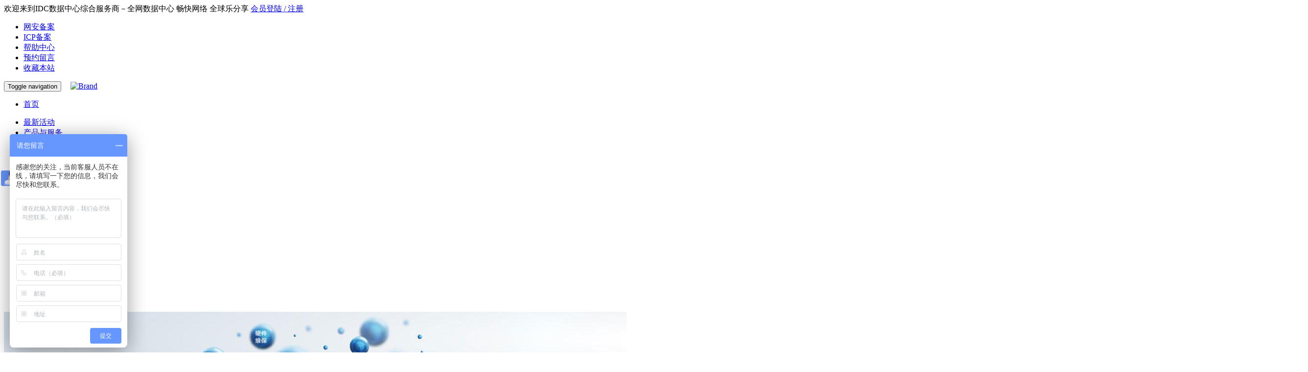

--- FILE ---
content_type: text/html; charset=utf-8
request_url: http://www.quanidc.com/news/systemhelp
body_size: 12235
content:
<!DOCTYPE html>
<html lang="zh-CN">
<head>
<meta http-equiv="Content-Type" content="text/html; charset=UTF-8">
<meta charset="utf-8">
<meta http-equiv="X-UA-Compatible" content="IE=edge">
<meta name="viewport" content="width=device-width, initial-scale=1.0, minimum-scale=1.0, maximum-scale=1.0, user-scalable=no">
<!-- 上述3个meta标签*必须*放在最前面，任何其他内容都*必须*跟随其后！ -->
<meta name="renderer" content="webkit">
<!-- 目前仅限360急速浏览 webkit:急速  ie-comp:ie兼容模式   ie-stand: ie标准模式 -->
<title>系统常识   </title>
<meta name="keywords" content="" />
<meta name="description" content="" />
<!-- Bootstrap中文字体版 -->
<link href="http://www.quanidc.com/theme/qwang/qwcss/bootstrap.min.css" rel="stylesheet">
<!-- 自定义样式 -->
<link href="http://www.quanidc.com/theme/qwang/qwcss/common.css" rel="stylesheet">
<!-- HTML5 shim and Respond.js for IE8 support of HTML5 elements and media queries -->
<!-- WARNING: Respond.js doesn't work if you view the page via file:// -->
<!--[if lt IE 9]>
    <script src="https://cdn.bootcss.com/html5shiv/3.7.3/html5shiv.min.js"></script>
    <script src="https://cdn.bootcss.com/respond.js/1.4.2/respond.min.js"></script>
    <![endif]-->
<!-- jQuery (necessary for Bootstrap's JavaScript plugins) -->
<script src="http://www.quanidc.com/theme/qwang/qwjs/jquery.min.js"></script>
<!-- Include all compiled plugins (below), or include individual files as needed -->
<script src="http://www.quanidc.com/theme/qwang/qwjs/bootstrap.min.js"></script>
<link href="http://www.quanidc.com/theme/qwang/qwcss/main.css" rel="stylesheet" type="text/css">
</head>
<body>
<!-- <!-- 整站通用的头部及导航条 -->
<div id="header">
  <nav class="navbar navbar-default navbar-fixed-top">
    <div class="navlise hidden-xs">
      <div class="container">欢迎来到IDC数据中心综合服务商－全网数据中心   畅快网络 全球乐分享
      <span class="hidden-xs">
            <a href="/user/">会员登陆 / 注册</a>
            </span>
       
       <ul class="topNav hidden-sm">
         
                <li><a href="http://www.quanidc.com//webbeian.html">网安备案</a><s></s></li>
         
         
                <li><a href="http://www.quanidc.com//beian.html">ICP备案</a><s></s></li>
         
         
                <li><a href="http://www.quanidc.com/news/systemhelp">帮助中心</a><s></s></li>
         
         
                <li><a href="http://www.quanidc.com/guestbook">预约留言</a><s></s></li>
         
                <li><a href="javascript:AddFavorite('http://www.quanidc.com/', 'IDC数据中心综合服务商－全网数据中心   畅快网络 全球乐分享')" target="_blank">收藏本站</a></li>
      </ul>
        
      </div>
    </div>
    <div class="container">  
      <!-- Brand and toggle get grouped for better mobile display -->
      <div class="navbar-header">
        <button type="button" class="navbar-toggle collapsed"> <span class="sr-only">Toggle navigation</span> <span class="icon-bar icon-bar1"></span> <span class="icon-bar"></span> <span class="icon-bar icon-bar2"></span> </button>
        <a class="navbar-brand" style="padding:0 0 0 15px;" href="http://www.quanidc.com/"><img alt="Brand" style="max-width:189px;" src="http://www.quanidc.com/theme/qwang/images/logo.png"></a> 
        </div>
      <!-- Collect the nav links, forms, and other content for toggling -->
      <div class="navbar-collapse collapse" id="navbar-collapse-1" aria-expanded="false" style="height:450px;overflow-y: scroll;border-color:#333;">
        <ul class="nav navbar-nav navbar-right">
         <li><a href="http://www.quanidc.com/" class="first" target="_blank">首页             <p class="line-top-none hidden-xs"></p></a>
          </li> 
           
                    <li> <a href="http://www.quanidc.com/news/sales" >最新活动  
                      </a> 
          </li>  
                      
           
          <li class="dropdown"> <a href="http://www.quanidc.com/enterprise.html"  class="dropdown-toggle" data-toggle="dropdown" data-hover="dropdown" aria-expanded="false">产品与服务 <span class="caret"></span>
                        <p class="line-top-none hidden-xs"></p> 
                       </a>
            
           <div class="dropdown-menu navchild"> 
           <div class="container"> 
            
           <div  class="col-sm-2" >
           <h4><a href="http://www.quanidc.com/enterprise.html" >主机租用</a></h4>
           	              <p><a href="http://www.quanidc.com/enterprise.html" target="_blank">企业服务器租用               <br><span>安全 稳定 高速</span>              </a></p>
                            <p><a href="http://www.quanidc.com/protection.html" target="_blank">高防服务器租用 <img src="http://www.quanidc.com/theme/qwang/images/hot.gif" alt="热门推荐" class="fr" />              <br><span>DDOS本地防护</span>              </a></p>
                            <p><a href="http://www.quanidc.com/hkzuyong.html" target="_blank">ai算力服务器               <br><span>ai算力服务器</span>              </a></p>
                            <p><a href="http://www.quanidc.com/external.html" target="_blank">海外服务器租用               <br><span>低成本，高性价比</span>              </a></p>
                
              </div>
               
           <div  class="col-sm-2" >
           <h4><a href="http://www.quanidc.com/tuoguan.html" >主机托管</a></h4>
           	              <p><a href="http://www.quanidc.com/tuoguan.html" target="_blank">BGP机房托管               <br><span>实现全网互联互通</span>              </a></p>
                            <p><a href="http://www.quanidc.com/dxtuoguan.html" target="_blank">电信机房托管               <br><span>运营商直营机房</span>              </a></p>
                            <p><a href="http://www.quanidc.com/gpu.html" target="_blank">AI算力托管 <img src="http://www.quanidc.com/theme/qwang/images/hot.gif" alt="热门推荐" class="fr" />              <br><span>低成本算力机房</span>              </a></p>
                            <p><a href="http://www.quanidc.com/ydtuoguan.html" target="_blank">移动机房托管               <br><span>贴心的服务</span>              </a></p>
                
              </div>
               
           <div  class="col-sm-2" >
           <h4><a href="http://www.quanidc.com/bgpjigui.html" >机柜租用</a></h4>
           	              <p><a href="http://www.quanidc.com/bgpjigui.html" target="_blank">BGP机柜租用 <img src="http://www.quanidc.com/theme/qwang/images/hot.gif" alt="热门推荐" class="fr" />              <br><span>自建T4级别数据中心</span>              </a></p>
                            <p><a href="http://www.quanidc.com/sxjigui.html" target="_blank">双线机柜租用               <br><span>电信联通双线数据中心</span>              </a></p>
                            <p><a href="http://www.quanidc.com/dxjigui.html" target="_blank">电信机柜租用               <br><span>电信直营数据中心</span>              </a></p>
                            <p><a href="http://www.quanidc.com/ydjigui.html" target="_blank">移动机柜租用               <br><span>移动T4级数据中心</span>              </a></p>
                
              </div>
               
           <div  class="col-sm-2" >
           <h4><a href="http://www.quanidc.com/sj.html" >增值服务</a></h4>
           	              <p><a href="http://www.quanidc.com//" target="_blank">企业邮局               <br><span>权威安全认证</span>              </a></p>
                            <p><a href="http://www.quanidc.com/sj.html" target="_blank">数据备份               <br><span>快照备份灵活多变</span>              </a></p>
                            <p><a href="http://www.quanidc.com/sslprice.html" target="_blank">SSL证书 <img src="http://www.quanidc.com/theme/qwang/images/hot.gif" alt="热门推荐" class="fr" />              <br><span>确保信息的安全性</span>              </a></p>
                            <p><a href="http://www.quanidc.com/zx.html" target="_blank">专线上网               <br><span>企业专线上网</span>              </a></p>
                
              </div>
                
              
          </div>
           </div>
                     </li> 
                      
           
          <li class="dropdown"> <a href="http://cloud.quanidc.com/index/"  target="_blank" class="dropdown-toggle" data-toggle="dropdown" data-hover="dropdown" aria-expanded="false">云计算 <span class="caret"></span>
                        <p class="line-top-none hidden-xs"></p> 
                       </a>
                      <div class="dropdown-menu navchild"> 
           <div class="container lisv"> 
              
            <div class="col-sm-3">
           <h4><a href="http://www.quanidc.com/yunfang.html" >安全防护<img src="http://www.quanidc.com/theme/qwang/images/hot.gif" alt="热门推荐" class="fr" />           <br><span>全球分布式防御</span>           </a></h4>
           </div>
			 
            <div class="col-sm-3">
           <h4><a href="http://www.quanidc.com/hybridclouds.html" >混合云           <br><span>快速部署组网</span>           </a></h4>
           </div>
			 
            <div class="col-sm-3">
           <h4><a href="http://www.quanidc.com/privatecloud.html" >超融合<img src="http://www.quanidc.com/theme/qwang/images/hot.gif" alt="热门推荐" class="fr" />           <br><span>大企业首选</span>           </a></h4>
           </div>
			 
            <div class="col-sm-3">
           <h4><a href="http://www.quanidc.com/sdwan.html" >SD-WAN<img src="http://www.quanidc.com/theme/qwang/images/hot.gif" alt="热门推荐" class="fr" />           <br><span>智能盒子即买即用</span>           </a></h4>
           </div>
			 
            <div class="col-sm-3">
           <h4><a href="http://www.quanidc.com/cdn.html"  target="_blank">全球加速服务           <br><span>定制跨境加速</span>           </a></h4>
           </div>
			  
            </div>
           </div>
                      </li> 
                      
           
          <li class="dropdown"> <a href="http://www.quanidc.com/jifang.html"  class="dropdown-toggle" data-toggle="dropdown" data-hover="dropdown" aria-expanded="false">数据中心 <span class="caret"></span>
                        <p class="line-top-none hidden-xs"></p> 
                       </a>
            
           <div class="dropdown-menu navchild"> 
           <div class="container"> 
            
           <div  class="col-sm-2">
           <h4><a href="http://www.quanidc.com/#" >华南BGP机房</a></h4>
           	              <p><a href="http://www.quanidc.com/bantian.html" target="_blank">深圳坂田机房               <br><span>BGP互联300G出口带宽</span>              </a></p>
                            <p><a href="http://www.quanidc.com/hg.html" target="_blank">深圳横岗电信机房               <br><span>FIL/CHIA/BZZ首选机房</span>              </a></p>
                            <p><a href="http://www.quanidc.com/gl.html" target="_blank">深圳龙华观澜机房               <br><span> 国家B+级机房</span>              </a></p>
                            <p><a href="http://www.quanidc.com/xxg.html" target="_blank">广州天河信息港机房               <br><span>国家级的网络灾备数据中心</span>              </a></p>
                
              </div>
               
           <div  class="col-sm-2">
           <h4><a href="http://www.quanidc.com/#" >华南电信机房</a></h4>
           	              <p><a href="http://www.quanidc.com/xl.html" target="_blank">深圳南山西丽机房               <br><span>按照电信五星级标准建设</span>              </a></p>
                
              </div>
               
           <div  class="col-sm-2">
           <h4><a href="http://www.quanidc.com/#" >华南双线机房</a></h4>
           	              <p><a href="http://www.quanidc.com/lh.html" target="_blank">深圳龙华清湖机房               <br><span>FIL/CHIA/BZZ首选机房</span>              </a></p>
                            <p><a href="http://www.quanidc.com/sh.html" target="_blank">深圳南山沙河机房               <br><span>电信钻石五星级机房</span>              </a></p>
                            <p><a href="http://www.quanidc.com/tx.html" target="_blank">深圳罗湖田心机房                             </a></p>
                
              </div>
               
           <div  class="col-sm-2">
           <h4><a href="http://www.quanidc.com//" >海外机房</a></h4>
           	              <p><a href="http://www.quanidc.com/kf.html" target="_blank">香港葵芳机房               <br><span>10G直连国际带宽</span>              </a></p>
                            <p><a href="http://www.quanidc.com/mg.html" target="_blank">美国数据中心机房               <br><span>全美硬防最高的机房</span>              </a></p>
                
              </div>
                
              
          </div>
           </div>
                     </li> 
                      
           
          <li class="dropdown"> <a href="http://www.quanidc.com/dianzi.html"  class="dropdown-toggle" data-toggle="dropdown" data-hover="dropdown" aria-expanded="false">解决方案 <span class="caret"></span>
                        <p class="line-top-none hidden-xs"></p> 
                       </a>
                      <div class="dropdown-menu navchild"> 
           <div class="container lisv"> 
              
            <div class="col-sm-3">
           <h4><a href="http://www.quanidc.com/dianzi.html" >电子商务类解决方案                      </a></h4>
           </div>
			 
            <div class="col-sm-3">
           <h4><a href="http://www.quanidc.com/menhu.html" >综合门户类解决方案                      </a></h4>
           </div>
			 
            <div class="col-sm-3">
           <h4><a href="http://www.quanidc.com/zhenfu.html" >政府媒体类解决方案                      </a></h4>
           </div>
			 
            <div class="col-sm-3">
           <h4><a href="http://www.quanidc.com/yx.html" >游戏解决方案                      </a></h4>
           </div>
			 
            <div class="col-sm-3">
           <h4><a href="http://www.quanidc.com//fuzai.html" >负载均衡解决方案                      </a></h4>
           </div>
			 
            <div class="col-sm-3">
           <h4><a href="http://www.quanidc.com//gqian.html" >专线接入服务方案                      </a></h4>
           </div>
			 
            <div class="col-sm-3">
           <h4><a href="http://www.quanidc.com/jr.html" >互联网金融解决方案                      </a></h4>
           </div>
			  
            </div>
           </div>
                      </li> 
                      
           
          <li class="dropdown"> <a href="http://www.quanidc.com/about.html"  class="dropdown-toggle" data-toggle="dropdown" data-hover="dropdown" aria-expanded="false">关于我们 <span class="caret"></span>
                        <p class="line-top-none hidden-xs"></p> 
                       </a>
                      <div class="dropdown-menu navchild"> 
           <div class="container lisv"> 
              
            <div class="col-sm-3">
           <h4><a href="http://www.quanidc.com/aboutus.html" >公司简介                      </a></h4>
           </div>
			 
            <div class="col-sm-3">
           <h4><a href="http://www.quanidc.com/contact.html" >联系方式                      </a></h4>
           </div>
			 
            <div class="col-sm-3">
           <h4><a href="http://www.quanidc.com/rc.html" >加入我们                      </a></h4>
           </div>
			 
            <div class="col-sm-3">
           <h4><a href="http://www.quanidc.com/culture.html" >企业文化                      </a></h4>
           </div>
			  
            </div>
           </div>
                      </li> 
                     
        </ul>
      </div>
      <!-- /.navbar-collapse --> 
    </div>
    <!-- /.container-fluid --> 
  </nav>
</div>  
<!-- <!-- 整站通用的头部及导航条 --> 
<!-- 大图 -->
<div class="top-bigimg">  
	<img src="http://www.quanidc.com/images/upload/banner_4.jpg" alt="系统常识" />  
</div>
<!-- 大图 --> 
<!-- 内容 -->
<div class="main-container">
  <div class="container">
    <div class="row main-container-row" style="position: relative">
      <div class="col-sm-3"> <div id="sidebar">
  <div id="sidebar-content">
    <h3>相关帮助</h3>
    <ul> 
       
      <li class="cur"><a href="http://www.quanidc.com/news/systemhelp"><span></span>系统常识</a>
      </li>
       
       
      <li><a href="http://www.quanidc.com/news/askok"><span></span>常见问题</a>
      </li>
       
       
      <li><a href="http://www.quanidc.com/news/company"><span></span>公司动态</a>
      </li>
       
       
      <li><a href="http://www.quanidc.com/news/industry"><span></span>行业新闻</a>
      </li>
       
       
    </ul>
    <ul class="searchBox" >
      <form name="search" id="search" method="get" action="http://www.quanidc.com//index.php">
        <input type="hidden" name="module" value="article">
        <input type="hidden" name="catid" value="5">
        <label for="keyword"></label>
        <input name="s" type="text" class="keyword" title="" autocomplete="off" maxlength="128" value="文章搜索" onclick="formClick(this,'文章搜索')">
        <input type="submit" class="btnSearch" value="提交">
      </form>
    </ul>
  </div>
</div> </div>
      <div class="col-xs-12 col-sm-9 usinfo-article">
        <div class="article-title">
          <h1 class="h2">系统常识<small class="hidden-xs"> 
<ol class="breadcrumb">
  <li><a href="/">首页</a></li> 
  <li class="active"><a>文章中心</a><b>></b>系统常识</li>  
</ol></small></h1>
        </div>
        <div class="article-content content" style="padding-left: 0;padding-right: 0px;"> 
       <div id="articleList"> 
     
    <div class="listpan">
     
		   <div class="col-sm-11"><a href="http://www.quanidc.com/news/systemhelp/1122.html"><h3>最新漏洞预警：Samba远程代码执行漏洞</h3></a>
     <p class="desc">最新漏洞预警：Samba远程代码执行漏洞<br /><a href="http://www.quanidc.com/news/systemhelp/1122.html">阅读更多>></a></p></div>
     <div class="col-sm-1 hidden-xs numDate"> 
     <p>05-24</p>
      <em>2017</em> 
    </div>
    
          <div class="clearfix"></div> 
     </div>  
    <div class=""></div> 
     
    <div class="listpan">
     
		   <div class="col-sm-11"><a href="http://www.quanidc.com/news/systemhelp/1069.html"><h3>关于方程式组织黑客工具包再曝光(包含多个Windows 0day利用工具)预警通知</h3></a>
     <p class="desc">远程漏洞温馨提示<br /><a href="http://www.quanidc.com/news/systemhelp/1069.html">阅读更多>></a></p></div>
     <div class="col-sm-1 hidden-xs numDate"> 
     <p>05-10</p>
      <em>2017</em> 
    </div>
    
          <div class="clearfix"></div> 
     </div>  
    <div class=""></div> 
     
    <div class="listpan">
     
		   <div class="col-sm-11"><a href="http://www.quanidc.com/news/systemhelp/134.html"><h3>游戏服务器解决方案</h3></a>
     <p class="desc">游戏是否能给玩家良好的用户体验，首先考虑的是游戏运行时的稳定性。服务器是稳定性的前提，这就对服务器的配置，扩展性能提出很高的要求。同时也对网络带宽的比较严格，只有确保网络宽带的质量，才能...<br /><a href="http://www.quanidc.com/news/systemhelp/134.html">阅读更多>></a></p></div>
     <div class="col-sm-1 hidden-xs numDate"> 
     <p>05-09</p>
      <em>2016</em> 
    </div>
    
          <div class="clearfix"></div> 
     </div>  
    <div class=""></div> 
     
    <div class="listpan">
     
		   <div class="col-sm-11"><a href="http://www.quanidc.com/news/systemhelp/133.html"><h3>P2P互联网金融解决方案</h3></a>
     <p class="desc">可靠性需求：服务器和网络设备是架构的"基石"，如果设备本身的设计考虑不周，那会从根本上对架构的可靠性产生极大的影响;同时，服务器集群和网络架构的简化、冗余设计的好坏，也将会对架构的可靠性...<br /><a href="http://www.quanidc.com/news/systemhelp/133.html">阅读更多>></a></p></div>
     <div class="col-sm-1 hidden-xs numDate"> 
     <p>05-09</p>
      <em>2016</em> 
    </div>
    
          <div class="clearfix"></div> 
     </div>  
    <div class=""></div> 
     
    <div class="listpan">
     
		   <div class="col-sm-11"><a href="http://www.quanidc.com/news/systemhelp/132.html"><h3>国际专线,IPLC，点对点专线,银行专线</h3></a>
     <p class="desc">IPLC：International Private Leased Circuit"...<br /><a href="http://www.quanidc.com/news/systemhelp/132.html">阅读更多>></a></p></div>
     <div class="col-sm-1 hidden-xs numDate"> 
     <p>05-09</p>
      <em>2016</em> 
    </div>
    
          <div class="clearfix"></div> 
     </div>  
    <div class=""></div> 
     
    <div class="listpan">
     
		   <div class="col-sm-11"><a href="http://www.quanidc.com/news/systemhelp/130.html"><h3>租用服务器的机柜都有哪些？</h3></a>
     <p class="desc">服务器机柜是服务器必不可少的一部分，它对服务器起着一个很好的保护作用，这点也是大家都比较清楚的，在服务器机柜方面，有着自己的理解和布局，不同的机柜要求不一样，不管是外观还是材质都有一定的差别。<br /><a href="http://www.quanidc.com/news/systemhelp/130.html">阅读更多>></a></p></div>
     <div class="col-sm-1 hidden-xs numDate"> 
     <p>05-08</p>
      <em>2016</em> 
    </div>
    
          <div class="clearfix"></div> 
     </div>  
    <div class=""></div> 
     
    <div class="listpan">
     
		   <div class="col-sm-11"><a href="http://www.quanidc.com/news/systemhelp/129.html"><h3>在互联网时代，如何解决服务器的产权归属？</h3></a>
     <p class="desc">互联网时代的到来，拉动服务器市场高速发展，这种过度繁荣景象也造就了行业内诸多弊端：服务商团队过度追求市场经济效应，导致服务器产品运行不稳定、容量小、售后服务质量低下等弊端。很多代理服务商...<br /><a href="http://www.quanidc.com/news/systemhelp/129.html">阅读更多>></a></p></div>
     <div class="col-sm-1 hidden-xs numDate"> 
     <p>05-08</p>
      <em>2016</em> 
    </div>
    
          <div class="clearfix"></div> 
     </div>  
    <div class=""></div> 
     
    <div class="listpan">
     
		   <div class="col-sm-11"><a href="http://www.quanidc.com/news/systemhelp/128.html"><h3>全网数据教你怎么整理机柜布线</h3></a>
     <p class="desc">机柜一般是冷轧钢板或合金制作的用来存放计算机和相关控制设备的物件，可以提供对存放设备的保护，屏蔽电磁干扰，有序、整齐地排列设备，方便以后对设备的维护。<br /><a href="http://www.quanidc.com/news/systemhelp/128.html">阅读更多>></a></p></div>
     <div class="col-sm-1 hidden-xs numDate"> 
     <p>05-08</p>
      <em>2016</em> 
    </div>
    
          <div class="clearfix"></div> 
     </div>  
    <div class=""></div> 
     
    <div class="listpan">
     
		   <div class="col-sm-11"><a href="http://www.quanidc.com/news/systemhelp/116.html"><h3>服务器的U是什么意思？怎么确认服务器是几U的？</h3></a>
     <p class="desc">机架式服务器的外形看来不像计算机，而像交换机，有1U（1U=1.75英寸）、2U、4U等规格。机架式服务器安装在标准的19英寸机柜里面。这种结构的多为功能型服务器。<br /><a href="http://www.quanidc.com/news/systemhelp/116.html">阅读更多>></a></p></div>
     <div class="col-sm-1 hidden-xs numDate"> 
     <p>05-06</p>
      <em>2016</em> 
    </div>
    
          <div class="clearfix"></div> 
     </div>  
    <div class=""></div> 
     
    <div class="listpan">
     
		   <div class="col-sm-11"><a href="http://www.quanidc.com/news/systemhelp/101.html"><h3>CDN加速是做什么使用的？</h3></a>
     <p class="desc">DN是构建在网络之上的内容分发网络，依靠部署在各地的边缘服务器，通过中心平台的负载均衡、内容分发、调度等功能模块，使用户就近获取所需内容，降低网络拥塞，提高用户访问响应速度和命中率。CD...<br /><a href="http://www.quanidc.com/news/systemhelp/101.html">阅读更多>></a></p></div>
     <div class="col-sm-1 hidden-xs numDate"> 
     <p>04-30</p>
      <em>2016</em> 
    </div>
    
          <div class="clearfix"></div> 
     </div>  
    <div class=""></div> 
     
   </div><br />
   <div class="pager">总计 25 个记录，共 3 页，当前第 1 页 | <a href="http://www.quanidc.com/news/systemhelp/o1/">第一页</a> 上一页 <a href="http://www.quanidc.com/news/systemhelp/o2/">下一页</a> <a href="http://www.quanidc.com/news/systemhelp/o3/">最末页</a></div> 
       
       </div> 
      </div>
    </div>
  </div>
</div>
<!-- 内容 --> 
<script type="text/javascript" src="http://www.quanidc.com/theme/qwang/qwjs/base.js"></script> 
<!-- 整站通用的尾部 --> 
﻿<div id="sidebar-bg" style="display: none;"></div>
<!-- 立即咨询 -->
<div class="contact-banner">
  <canvas id="waves" class="waves" width="2664" height="257" style="width: 2664.2px; height: 257px;"></canvas>
  <div class="container">
    <div class="row">
      <div class="col-sm-12 contact-banner-box">
        <h2 class="h1">用户至上，用心服务</h2>
        <h4>全网数据以"用户至上，用心服务每一位用户"为宗旨，您可以把您的应用放心的交给我们，全网数据为您提供完美解决方案和数据中心服务。</h4>
        <a href="javascript:;" class="btn btn-outline-inverse btn-lg web-chat">免费咨询</a> </div>
    </div>
  </div>
</div>
<!-- 立即咨询 --> 
<!-- 通用页脚 -->
  
<style type="text/css">
    .bg-div {
        position: fixed;
        top: 0;
        left: 0;
        width: 100%;
        height: 100%;
        background-color: rgba(0, 0, 0, .9);
        z-index: 50;
    } 
    .body-static {
        overflow: hidden !important;
    }

    .bg-div.hide {
        display: none;
    }
</style>

<div class="bg-div hide"> </div>  
<!-- 返回顶部滑块 -->
<div id="clan-slider"> 

  <ul>
    <li class="hidden-xs"> <a id="slider-chat" class="web-chat" href="http://p.qiao.baidu.com//im/index?siteid=8618958&ucid=20094082"></a>
      <div class="clan-slider-tips" style="display: none;"> 在线咨询 </div>
    </li>
      <li class="hidden-xs"> <a target="_blank" href="http://wpa.qq.com/msgrd?v=3&amp;uin=95012632&amp;site=qq&amp;menu=yes" id="slider-qq"></a>
      <div class="clan-slider-tips" style="display: none;"> 售前咨询 </div>
    </li> 
        <li class="hidden-xs"> <a target="_blank" href="http://wpa.qq.com/msgrd?v=3&amp;uin=95012631&amp;site=qq&amp;menu=yes" id="slider-qq"></a>
      <div class="clan-slider-tips" style="display: none;"> 售前咨询 </div>
    </li> 
        <li class="hidden-xs"> <a target="_blank" href="http://wpa.qq.com/msgrd?v=3&amp;uin=1828296&amp;site=qq&amp;menu=yes" id="slider-qq"></a>
      <div class="clan-slider-tips" style="display: none;"> 渠道代理 </div>
    </li> 
        <li class="hidden-xs"> <a target="_blank" href="http://wpa.qq.com/msgrd?v=3&amp;uin=100549508&amp;site=qq&amp;menu=yes" id="slider-qq"></a>
      <div class="clan-slider-tips" style="display: none;"> 售前咨询 </div>
    </li> 
     
    <li class="hidden-xs"> <a id="slider-phone" href="javascript:void(0);"></a>
      <div class="clan-slider-tips" style="display: none;"> 0755-88820932 </div>
    </li>
    <li style="float: right;"><a id="slider-goTop" href="javascript:void(0);" style="display: none;"></a></li> 
     <li style="float: left;" class="visible-xs-block">
            <a id="slider-menu" href="javascript:void(0);"></a>
        </li>

  </ul>
</div> <!-- 返回顶部滑块 -->
 <div id="footer">
  <div class="container">
    <div class="row">
      <div class="col-xs-12 col-sm-8">
         
       <div class="col-xs-6 col-sm-4 col-md-2 footer-item">
          <div class="footer-list">
            <h4>关于我们</h4> 
             
			  <ul>
								<li><a href="http://www.quanidc.com/aboutus.html">公司简介</a></li>
								<li><a href="http://www.quanidc.com/culture.html">公司文化</a></li>
								<li><a href="http://www.quanidc.com/case.html">客户案例</a></li>
								<li><a href="http://www.quanidc.com/honor.html">公司资质</a></li>
								<li><a href="http://www.quanidc.com/contact.html">联系我们</a></li>
							  </ul> 
             
          </div>
        </div> 
          
       <div class="col-xs-6 col-sm-4 col-md-2 footer-item">
          <div class="footer-list">
            <h4>产品与服务</h4> 
             
			  <ul>
								<li><a href="http://cloud.quanidc.com/index/">云主机租用</a></li>
								<li><a href="http://www.quanidc.com/product/zuyong">服务器租用</a></li>
								<li><a href="http://www.quanidc.com/product/tuoguang">服务器托管</a></li>
								<li><a href="http://www.quanidc.com/product/jiguizuyong">机柜租用</a></li>
								<li><a href="http://www.quanidc.com/product/daikuanzuyong">带宽租用</a></li>
							  </ul> 
             
          </div>
        </div> 
          
       <div class="col-xs-6 col-sm-4 col-md-2 footer-item">
          <div class="footer-list">
            <h4>支付方式</h4> 
             
			  <ul>
								<li><a href="http://www.quanidc.com/pay.html">在线支付</a></li>
								<li><a href="http://www.quanidc.com/pay.html">银行汇款</a></li>
								<li><a href="http://www.quanidc.com/pay.html">到公司付款</a></li>
							  </ul> 
             
          </div>
        </div> 
          
       <div class="col-xs-6 col-sm-4 col-md-2 footer-item">
          <div class="footer-list">
            <h4>服务支持</h4> 
             
			  <ul>
								<li><a href="http://www.quanidc.com/beian.html">网站备案</a></li>
								<li><a href="http://www.quanidc.com/buyit.html">购买流程</a></li>
								<li><a href="http://www.quanidc.com/fuwu.html">售后服务</a></li>
							  </ul> 
             
          </div>
        </div> 
          
       <div class="col-xs-6 col-sm-4 col-md-2 footer-item">
          <div class="footer-list">
            <h4>相关帮助</h4> 
             
			  <ul>
								<li><a href="http://www.quanidc.com/news/systemhelp">系统常识</a></li>
								<li><a href="http://www.quanidc.com/news/industry">行业新闻</a></li>
								<li><a href="http://www.quanidc.com/news/company">公司动态</a></li>
								<li><a href="http://www.quanidc.com/news/askok">常见问题</a></li>
							  </ul> 
             
          </div>
        </div> 
         
      </div>
      <div class="col-xs-12 col-sm-4 footer-item footer-item-last">
        <div class="footer-contact">
        <ul>
        <li><h4><i class="glyphicon glyphicon-earphone" aria-hidden="true"></i>销售热线：0755-88820932</h4></li>
          <li class="addh"><h4><div class="add"><div><i class="glyphicon glyphicon-map-marker" aria-hidden="true"></i></div><div>公司地址：</div><div class="adds">深圳市坂雪岗大道江南时代大厦1507</div></div></h4></li>
          <li><h4><i class="glyphicon glyphicon-send" aria-hidden="true"></i>传真号码：0755-88820932</h4></li>
          <li><h4><i class="glyphicon glyphicon-envelope" aria-hidden="true"></i>电子邮箱：<a href="mailto:djt@quanidc.com" target="_blank">djt@quanidc.com</a></h4></li>
          </ul>
          
        </div>
      </div>
      <div class="clearfix"></div> 
      	 <div class="footer-link col-xs-12">
	  	  <a href="http://www.quanidc.com/tuoguan.html" target="_blank" >深圳服务器托管</a>
	  	  <a href="http://www.quanidc.com/enterprise.html" target="_blank" >深圳服务器租用</a>
	  	  <a href="http://www.quanidc.com/dxtuoguan.html" target="_blank" >深圳主机托管</a>
	  	  <a href="http://www.quanidc.com/hkzuyong.html" target="_blank" >深圳主机租用</a>
	  	  <a href="http://cloud.quanidc.com/index/" target="_blank" >云主机租用</a>
	  	  <a href="http://www.quanidc.com/bgpjigui.html" target="_blank" >机柜租用</a>
	  	  <a href="http://" target="_blank" >带宽租用</a>
	  	  <a href="http://www.ip138.com/idc/" target="_blank" >IDC</a>
	   
	</div>
	 
    </div>
  </div>
</div>
<div id="copyright">
  <div class="container">
    <div class="row">
      <div class="col-sm-12">
        <p>CopyRight © 2010-2026 IDC数据中心综合服务商－全网数据中心   畅快网络 全球乐分享 All Rights Reserved. <a rel="nofollow" href="http://beian.miit.gov.cn" target="_blank">粤ICP备16027651号  </a> <!-------商桥------>
<script>
var _hmt = _hmt || [];
(function() {
  var hm = document.createElement("script");
  hm.src = "https://hm.baidu.com/hm.js?e6e1e0a14b15a99b4a6e2507870304e8";
  var s = document.getElementsByTagName("script")[0]; 
  s.parentNode.insertBefore(hm, s);
})();
</script>
<!-------商桥------>
<script>
(function(b,a,e,h,f,c,g,s){b[h]=b[h]||function(){(b[h].c=b[h].c||[]).push(arguments)};
b[h].s=!!c;g=a.getElementsByTagName(e)[0];s=a.createElement(e);
s.src="//s.union.360.cn/"+f+".js";s.defer=!0;s.async=!0;g.parentNode.insertBefore(s,g)
})(window,document,"script","_qha",272604,false);
</script>
<!------360自动收录开始------->
<script>
(function(){
var src = (document.location.protocol == "http:") ? "http://js.passport.qihucdn.com/11.0.1.js?46d65500e199bd7647f57e9f08a7af68":"https://jspassport.ssl.qhimg.com/11.0.1.js?46d65500e199bd7647f57e9f08a7af68";
document.write('<script src="' + src + '" id="sozz"><\/script>');
})();
</script>
<!------------360自动收录介绍------------>
<!----------百度自动提交------------>
<script>
(function(){
    var bp = document.createElement('script');
    var curProtocol = window.location.protocol.split(':')[0];
    if (curProtocol === 'https') {
        bp.src = 'https://zz.bdstatic.com/linksubmit/push.js';
    }
    else {
        bp.src = 'http://push.zhanzhang.baidu.com/push.js';
    }
    var s = document.getElementsByTagName("script")[0];
    s.parentNode.insertBefore(bp, s);
})();
</script>
<!----------百度自动提交------------>
</p>
        <div class="col-xs-12 cpimg"><a rel="nofollow" href="http://www.zx110.org/" target="_blank"><img src="http://www.quanidc.com/images/b_1.gif" alt="网络社会征信网" height="40px;"  /></a>&nbsp;&nbsp;&nbsp;&nbsp;<a rel='nofollow' href="" target="_blank"><img src="http://www.quanidc.com/images/b_2.gif" alt="网络警察" height="40px;"  /></a>&nbsp;&nbsp;&nbsp;&nbsp;<a rel='nofollow' href="" target="_blank"><img src="http://www.quanidc.com/images/b_3.gif" alt="深圳工商" height="40px;" /></a>&nbsp;&nbsp;&nbsp;&nbsp;<a rel='nofollow' href="http://beian.miit.gov.cn/publish/query/indexFirst.action" target="_blank"><img src="http://www.quanidc.com/images/b_4.gif" alt="备案号" height="40px;" /></a></a>&nbsp;&nbsp;&nbsp;&nbsp;<a rel='nofollow' href="https://sz.ebs.org.cn/" target="_blank"><img src="http://www.quanidc.com/images/newGovIcon.gif" alt="工商网监" height="40px;" /></a></div>
        <div style="width:300px;margin:0 auto; padding:0px 0px 20px; text-align: center;"> <a target="_blank" href="http://www.beian.gov.cn/portal/registerSystemInfo?recordcode=44030902000232" style="display:inline-block;text-decoration:none;height:20px;line-height:20px;"> <img src="http://www.quanidc.com/theme/qwang/images/ghs.png" alt="网安" style="float:left;">
          <p style="float:left;height:20px;line-height:20px;margin: 0px 0px 0px 5px; color:#fafafa;">粤公网安备44030902000232号</p>
          </a> </div>
      </div>
    </div>
  </div>
  <div style="height: 60px;" class="hidden-xs"></div>
</div> 
<!-- 通用页脚 --> 
<!-- 手机端底部 -->
<div id="mob-bottom" class="visible-xs-block">
  <div class="container">
    <div class="row">
      <div class="col-xs-3 mob-bottom-item"> <a href="tel:0755-88820932"> <img class="img-responsive center-block" src="http://www.quanidc.com/theme/qwang/images/mob-footer-phone.png" alt="电话咨询"> <span>电话咨询</span> </a> </div>
      <div class="col-xs-3 mob-bottom-item"> <a href="tel:0755-88820932"> <img class="img-responsive center-block" src="http://www.quanidc.com/theme/qwang/images/mob-footer-mob.png" alt="紧急电话"> <span>紧急电话</span> </a> </div>
      <div class="col-xs-3 mob-bottom-item"> <a href="http://p.qiao.baidu.com//im/index?siteid=8618958&ucid=20094082"> <img class="img-responsive center-block web-chat" src="http://www.quanidc.com/theme/qwang/images/mob-footer-chat.png" alt="在线咨询"> <span>在线咨询</span> </a> </div>
      <div class="col-xs-3 mob-bottom-item"> <a href="sms:0755-88820932"> <img class="img-responsive center-block" src="http://www.quanidc.com/theme/qwang/images/mob-footer-msm.png" alt="短信咨询"> <span>短信咨询</span> </a> </div>
    </div>
  </div>
</div> 
<!-- 手机端底部 --> 
<script type="text/javascript" src="http://www.quanidc.com/theme/qwang/qwjs/common.js"></script> 
<!-- 整站通用的尾部 -->
</body>
</html>

 